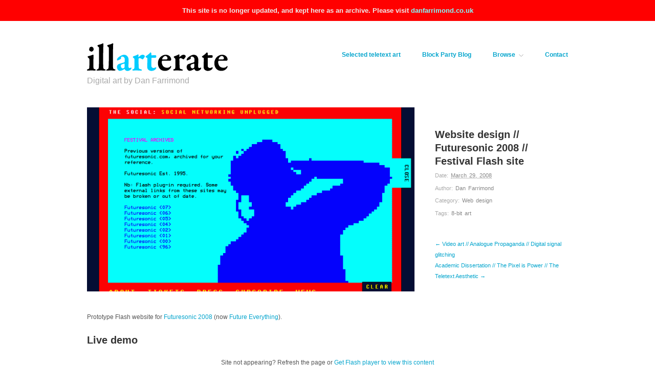

--- FILE ---
content_type: text/html; charset=UTF-8
request_url: http://portfolio.illarterate.co.uk/website-design-futuresonic-2008-festival-flash-site/
body_size: 6496
content:
<!doctype html>
<html lang="en-US">
<head>
<meta http-equiv="Content-Type" content="text/html; charset=UTF-8" />
<meta http-equiv="X-UA-Compatible" content="IE=edge,chrome=1">
    
<!-- Mobile viewport optimized -->
<meta name="viewport" content="width=device-width,initial-scale=1">

<!-- Favicon -->
<link rel="shortcut icon" href="http://portfolio.illarterate.co.uk/wp-content/uploads/2013/01/favicon.ico" />

<!-- Title -->
<title>Website design // Futuresonic 2008 // Festival Flash site</title>

<!-- Stylesheet -->	
<link rel="stylesheet" href="http://portfolio.illarterate.co.uk/wp-content/themes/hatch/style.css" type="text/css" />

<link rel="profile" href="http://gmpg.org/xfn/11" />
<link rel="pingback" href="http://portfolio.illarterate.co.uk/xmlrpc.php" />

<!-- WP Head -->
<meta name="generator" content="WordPress 4.2.38" />
<meta name="template" content="Hatch 0.2.6" />
<link rel="alternate" type="application/rss+xml" title="Illarterate Portfolio &raquo; Feed" href="http://portfolio.illarterate.co.uk/feed/" />
<link rel="alternate" type="application/rss+xml" title="Illarterate Portfolio &raquo; Comments Feed" href="http://portfolio.illarterate.co.uk/comments/feed/" />
<link rel="alternate" type="application/rss+xml" title="Illarterate Portfolio &raquo; Website design // Futuresonic 2008 // Festival Flash site Comments Feed" href="http://portfolio.illarterate.co.uk/website-design-futuresonic-2008-festival-flash-site/feed/" />
		<script type="text/javascript">
			window._wpemojiSettings = {"baseUrl":"http:\/\/s.w.org\/images\/core\/emoji\/72x72\/","ext":".png","source":{"concatemoji":"http:\/\/portfolio.illarterate.co.uk\/wp-includes\/js\/wp-emoji-release.min.js?ver=4.2.38"}};
			!function(e,n,t){var a;function o(e){var t=n.createElement("canvas"),a=t.getContext&&t.getContext("2d");return!(!a||!a.fillText)&&(a.textBaseline="top",a.font="600 32px Arial","flag"===e?(a.fillText(String.fromCharCode(55356,56812,55356,56807),0,0),3e3<t.toDataURL().length):(a.fillText(String.fromCharCode(55357,56835),0,0),0!==a.getImageData(16,16,1,1).data[0]))}function i(e){var t=n.createElement("script");t.src=e,t.type="text/javascript",n.getElementsByTagName("head")[0].appendChild(t)}t.supports={simple:o("simple"),flag:o("flag")},t.DOMReady=!1,t.readyCallback=function(){t.DOMReady=!0},t.supports.simple&&t.supports.flag||(a=function(){t.readyCallback()},n.addEventListener?(n.addEventListener("DOMContentLoaded",a,!1),e.addEventListener("load",a,!1)):(e.attachEvent("onload",a),n.attachEvent("onreadystatechange",function(){"complete"===n.readyState&&t.readyCallback()})),(a=t.source||{}).concatemoji?i(a.concatemoji):a.wpemoji&&a.twemoji&&(i(a.twemoji),i(a.wpemoji)))}(window,document,window._wpemojiSettings);
		</script>
		<style type="text/css">
img.wp-smiley,
img.emoji {
	display: inline !important;
	border: none !important;
	box-shadow: none !important;
	height: 1em !important;
	width: 1em !important;
	margin: 0 .07em !important;
	vertical-align: -0.1em !important;
	background: none !important;
	padding: 0 !important;
}
</style>
<link rel='stylesheet' id='simple-banner-style-css'  href='http://portfolio.illarterate.co.uk/wp-content/plugins/simple-banner/simple-banner.css?ver=4.2.38' type='text/css' media='all' />
<link rel='stylesheet' id='hatch_fancybox-stylesheet-css'  href='http://portfolio.illarterate.co.uk/wp-content/themes/hatch/js/fancybox/jquery.fancybox-1.3.4.css?ver=1' type='text/css' media='screen' />
<script type='text/javascript' src='http://portfolio.illarterate.co.uk/wp-includes/js/jquery/jquery.js?ver=1.11.2'></script>
<script type='text/javascript' src='http://portfolio.illarterate.co.uk/wp-includes/js/jquery/jquery-migrate.min.js?ver=1.2.1'></script>
<script type='text/javascript' src='http://portfolio.illarterate.co.uk/wp-content/plugins/simple-banner/simple-banner.js?ver=4.2.38'></script>
<link rel="EditURI" type="application/rsd+xml" title="RSD" href="http://portfolio.illarterate.co.uk/xmlrpc.php?rsd" />
<link rel="wlwmanifest" type="application/wlwmanifest+xml" href="http://portfolio.illarterate.co.uk/wp-includes/wlwmanifest.xml" /> 
<link rel='prev' title='Video art // Analogue Propaganda // Digital signal glitching' href='http://portfolio.illarterate.co.uk/video-art-analogue-propaganda-digital-signal-glitching/' />
<link rel='next' title='Academic Dissertation // The Pixel is Power // The Teletext Aesthetic' href='http://portfolio.illarterate.co.uk/academic-dissertation-the-pixel-is-power-the-teletext-aesthetic/' />
<link rel='canonical' href='http://portfolio.illarterate.co.uk/website-design-futuresonic-2008-festival-flash-site/' />
<link rel='shortlink' href='http://wp.me/p11vKf-2Z' />
<style type="text/css" media="screen">.simple-banner{background:#ff0000};</style><style type="text/css" media="screen">.simple-banner .simple-banner-text{color:#eeeeee};</style><style type="text/css" media="screen">.simple-banner .simple-banner-text a{color:#80ffff};</style><script type="text/javascript">jQuery(document).ready(function() {
			var bannerSpan = document.getElementById("simple-banner");
			bannerSpan.innerHTML = "<div class=simple-banner-text><span>This site is no longer updated, and kept here as an archive. Please visit <a href=\"http://danfarrimond.co.uk\">danfarrimond.co.uk</a></span></div>"
			});
			</script>
<!-- Style settings -->
<style type="text/css" media="all">
html { font-size: 16px; }
body { font-family: Helvetica, serif; }
a, a:visited, #footer a:hover, .entry-title a:hover { color: #05a5cd; }
a:hover, a:focus { color: #000; }
</style>

</head>

<body class="wordpress ltr en_US parent-theme y2026 m01 d31 h11 saturday logged-out custom-header singular singular-post singular-post-185">

	
	<div id="container">
		
		<div class="wrap">

				
			<div id="header">
	
					
					<div id="branding">
						
						<div id="site-title">
<a href="http://portfolio.illarterate.co.uk" title="Illarterate Portfolio" rel="Home">
<img class="logo" src="http://portfolio.illarterate.co.uk/wp-content/uploads/2013/01/illarterate-header-smaller.png" alt="Illarterate Portfolio" />
</a>
</div>
						
						<div id="site-description"><span>Digital art by Dan Farrimond</span></div>						
					</div><!-- #branding -->
					
					
	
	<div id="menu-primary" class="menu-container">

		
		<div class="menu"><ul id="menu-primary-items" class=""><li id="menu-item-873" class="menu-item menu-item-type-post_type menu-item-object-page menu-item-873"><a href="http://portfolio.illarterate.co.uk/selected-teletext-art/">Selected teletext art</a></li>
<li id="menu-item-661" class="menu-item menu-item-type-custom menu-item-object-custom menu-item-661"><a href="http://teletextblockparty.blogspot.com">Block Party Blog</a></li>
<li id="menu-item-202" class="menu-item menu-item-type-custom menu-item-object-custom menu-item-has-children menu-item-202"><a href="#">Browse</a>
<ul class="sub-menu">
	<li id="menu-item-341" class="menu-item menu-item-type-custom menu-item-object-custom menu-item-has-children menu-item-341"><a href="http://portfolio.illarterate.co.uk/tag/teletext-art/">Teletext art</a>
	<ul class="sub-menu">
		<li id="menu-item-874" class="menu-item menu-item-type-custom menu-item-object-custom menu-item-874"><a href="http://portfolio.illarterate.co.uk/tag/Christmas/">Teletext Christmas cards</a></li>
	</ul>
</li>
	<li id="menu-item-749" class="menu-item menu-item-type-custom menu-item-object-custom menu-item-749"><a href="http://portfolio.illarterate.co.uk/tag/workshop/">Workshops</a></li>
</ul>
</li>
<li id="menu-item-133" class="menu-item menu-item-type-post_type menu-item-object-page menu-item-133"><a title="Get in touch" href="http://portfolio.illarterate.co.uk/contact/">Contact</a></li>
</ul></div>
		
	</div><!-- #menu-primary .menu-container -->

	
				
	
						
					
			</div><!-- #header -->
	
				
				
			<div id="main">
	
				
	
	<div id="content">

		
		<div class="hfeed">

			
				
					
					<div id="post-185" class="hentry post publish post-1 odd author-dan category-web-design post_tag-8-bit-art">

												
						<div class="post-content">
							
							<img src="http://portfolio.illarterate.co.uk/wp-content/uploads/2013/01/Futuresonic-Archives-640x360.gif" alt="Website design // Futuresonic 2008 // Festival Flash site" class="single-thumbnail featured" width="640" height="360" />													
							<div class="post-aside">								
							
								<h1 class='post-title entry-title'>Website design // Futuresonic 2008 // Festival Flash site</h1>								
								<div class="byline byline-date">Date: <abbr class="published" title="Saturday, March 29th, 2008, 1:55 pm">March 29, 2008</abbr></div>								
								<div class="byline byline-author">Author: <span class="author vcard"><a class="url fn n" href="http://portfolio.illarterate.co.uk/author/dan/" title="Dan Farrimond">Dan Farrimond</a></span></div>								
								<div class="byline byline-ategory">Category: <span class="category"><a href="http://portfolio.illarterate.co.uk/category/web-design/" rel="tag">Web design</a></span></div>								
								<div class="entry-meta"><span class="post_tag"><span class="before">Tags: </span><a href="http://portfolio.illarterate.co.uk/tag/8-bit-art/" rel="tag">8-bit art</a></span></div>														
								<div class="byline byline-edit"></div>								
								
	
		<div class="loop-nav">
			<div class="previous"><a href="http://portfolio.illarterate.co.uk/video-art-analogue-propaganda-digital-signal-glitching/" rel="prev">&larr; Video art // Analogue Propaganda // Digital signal glitching</a></div>			<div class="next"><a href="http://portfolio.illarterate.co.uk/academic-dissertation-the-pixel-is-power-the-teletext-aesthetic/" rel="next">Academic Dissertation // The Pixel is Power // The Teletext Aesthetic &rarr;</a></div>		</div><!-- .loop-nav -->

									
							</div>
						
							<div class="entry-content">
								<p>Prototype Flash website for <a href="http://illarterate.co.uk/indexhibit/index.php?/ongoing/futuresonic-festival-site/" target="_blank">Futuresonic 2008</a> (now <a href="http://futureeverything.org/archive/" target="_blank">Future Everything</a>).</p>
<h3>Live demo</h3>
<p><center><object type='application/x-shockwave-flash' data='http://illarterate.co.uk/indexhibit/files/ftr17_v2.swf' width='800' height='600'><param name='movie' value='http://illarterate.co.uk/indexhibit/files/ftr17_v2.swf' /><div style='width: 800px; height: 600px;'>Site not appearing? Refresh the page or <a href='http://www.adobe.com/go/gntray_dl_getflashplayer'>Get Flash player to view this content</a></div></object></center></p>
<h3>Screenshots</h3>
<p><a href="http://portfolio.illarterate.co.uk/wp-content/uploads/2013/01/Futuresonic-Home.gif"><img class="aligncenter size-full wp-image-187" alt="Futuresonic Home" src="http://portfolio.illarterate.co.uk/wp-content/uploads/2013/01/Futuresonic-Home.gif" width="811" height="601" /></a></p>
<p><a href="http://portfolio.illarterate.co.uk/wp-content/uploads/2013/01/Fututresonic-Tabs.gif"><img class="aligncenter size-full wp-image-188" alt="Futuresonic Tabs" src="http://portfolio.illarterate.co.uk/wp-content/uploads/2013/01/Fututresonic-Tabs.gif" width="811" height="601" /></a></p>
<p><a href="http://portfolio.illarterate.co.uk/wp-content/uploads/2013/01/Futuresonic-Archives.gif"><img class="aligncenter size-full wp-image-189" alt="Futuresonic Archives" src="http://portfolio.illarterate.co.uk/wp-content/uploads/2013/01/Futuresonic-Archives.gif" width="811" height="601" /></a></p>
<p><a href="http://portfolio.illarterate.co.uk/wp-content/uploads/2013/01/Futuresonic-Press.gif"><img class="aligncenter size-full wp-image-186" alt="Futuresonic Press" src="http://portfolio.illarterate.co.uk/wp-content/uploads/2013/01/Futuresonic-Press.gif" width="811" height="601" /></a></p>
															</div><!-- .entry-content -->

													
						</div><!-- .post-content -->

					</div><!-- .hentry -->

					
					
					
					
<div id="comments-template">

	<div class="comments-wrap">

		<div id="comments">

			
			
		</div><!-- #comments -->

								<div id="respond" class="comment-respond">
				<h3 id="reply-title" class="comment-reply-title">Leave a Reply <small><a rel="nofollow" id="cancel-comment-reply-link" href="/website-design-futuresonic-2008-festival-flash-site/#respond" style="display:none;">Click here to cancel reply.</a></small></h3>
									<form action="http://portfolio.illarterate.co.uk/wp-comments-post.php" method="post" id="commentform" class="comment-form">
																										<p class="form-author req"><input type="text" class="text-input" name="author" id="author" value="" size="40" /><label for="author">Name <span class="required">*</span> </label></p>
<p class="form-email req"><input type="text" class="text-input" name="email" id="email" value="" size="40" /><label for="email">Email <span class="required">*</span> </label></p>
<p class="form-url"><input type="text" class="text-input" name="url" id="url" value="" size="40" /><label for="url">Website</label></p>
												<p class="form-textarea req"><!--<label for="comment">Comment</label>--><textarea name="comment" id="comment" cols="60" rows="10"></textarea></p>						
						<p class="form-submit"><input name="submit" type="submit" id="submit" class="submit" value="Post Comment &rarr;" /> <input type='hidden' name='comment_post_ID' value='185' id='comment_post_ID' />
<input type='hidden' name='comment_parent' id='comment_parent' value='0' />
</p><p style="display: none;"><input type="hidden" id="akismet_comment_nonce" name="akismet_comment_nonce" value="bfcb70b20c" /></p><p style="display: none;"><input type="hidden" id="ak_js" name="ak_js" value="152"/></p>					</form>
							</div><!-- #respond -->
			
	</div><!-- .comments-wrap -->

</div><!-- #comments-template -->
				
			
		</div><!-- .hfeed -->

		
		

	</div><!-- #content -->

	
				
				
		</div><!-- #main -->

		
		
	
	<div id="sidebar-subsidiary" class="sidebar">

		
		<div id="hybrid-tags-3" class="widget tags widget-tags"><div class="widget-wrap widget-inside"><h3 class="widget-title">Tags</h3><p class="term-cloud post_tag-cloud"><a href='http://portfolio.illarterate.co.uk/tag/8-bit-art/' class='tag-link-20' title='1 topic' style='font-size: 8pt;'>8-bit art</a> <a href='http://portfolio.illarterate.co.uk/tag/analogue-propaganda/' class='tag-link-9' title='1 topic' style='font-size: 8pt;'>Analogue Propaganda</a> <a href='http://portfolio.illarterate.co.uk/tag/animation/' class='tag-link-34' title='2 topics' style='font-size: 8.9333333333333pt;'>Animation</a> <a href='http://portfolio.illarterate.co.uk/tag/ard-text/' class='tag-link-58' title='1 topic' style='font-size: 8pt;'>ARD Text</a> <a href='http://portfolio.illarterate.co.uk/tag/artpack/' class='tag-link-62' title='1 topic' style='font-size: 8pt;'>Artpack</a> <a href='http://portfolio.illarterate.co.uk/tag/a-small-cinema/' class='tag-link-65' title='1 topic' style='font-size: 8pt;'>A Small Cinema</a> <a href='http://portfolio.illarterate.co.uk/tag/bbc/' class='tag-link-42' title='1 topic' style='font-size: 8pt;'>BBC</a> <a href='http://portfolio.illarterate.co.uk/tag/blog-layout/' class='tag-link-17' title='2 topics' style='font-size: 8.9333333333333pt;'>Blog layout</a> <a href='http://portfolio.illarterate.co.uk/tag/cartoon/' class='tag-link-56' title='1 topic' style='font-size: 8pt;'>Cartoon</a> <a href='http://portfolio.illarterate.co.uk/tag/christmas/' class='tag-link-30' title='7 topics' style='font-size: 11.111111111111pt;'>Christmas</a> <a href='http://portfolio.illarterate.co.uk/tag/dating/' class='tag-link-64' title='1 topic' style='font-size: 8pt;'>Dating</a> <a href='http://portfolio.illarterate.co.uk/tag/demoscene/' class='tag-link-63' title='1 topic' style='font-size: 8pt;'>Demoscene</a> <a href='http://portfolio.illarterate.co.uk/tag/digital-art/' class='tag-link-4' title='9 topics' style='font-size: 11.62962962963pt;'>Digital art</a> <a href='http://portfolio.illarterate.co.uk/tag/digital-portraits/' class='tag-link-7' title='3 topics' style='font-size: 9.5555555555556pt;'>Digital portraits</a> <a href='http://portfolio.illarterate.co.uk/tag/flags/' class='tag-link-10' title='1 topic' style='font-size: 8pt;'>Flags</a> <a href='http://portfolio.illarterate.co.uk/tag/football-stickers/' class='tag-link-45' title='1 topic' style='font-size: 8pt;'>Football stickers</a> <a href='http://portfolio.illarterate.co.uk/tag/identity/' class='tag-link-16' title='3 topics' style='font-size: 9.5555555555556pt;'>Identity</a> <a href='http://portfolio.illarterate.co.uk/tag/installation/' class='tag-link-49' title='1 topic' style='font-size: 8pt;'>Installation</a> <a href='http://portfolio.illarterate.co.uk/tag/international-teletext-art-festival/' class='tag-link-21' title='4 topics' style='font-size: 10.074074074074pt;'>International Teletext Art Festival</a> <a href='http://portfolio.illarterate.co.uk/tag/interviews/' class='tag-link-40' title='1 topic' style='font-size: 8pt;'>Interviews</a> <a href='http://portfolio.illarterate.co.uk/tag/logos/' class='tag-link-47' title='1 topic' style='font-size: 8pt;'>Logos</a> <a href='http://portfolio.illarterate.co.uk/tag/maps/' class='tag-link-13' title='1 topic' style='font-size: 8pt;'>Maps</a> <a href='http://portfolio.illarterate.co.uk/tag/mistigris/' class='tag-link-61' title='1 topic' style='font-size: 8pt;'>Mistigris</a> <a href='http://portfolio.illarterate.co.uk/tag/mtv-retrolution/' class='tag-link-35' title='1 topic' style='font-size: 8pt;'>MTV Retrolution</a> <a href='http://portfolio.illarterate.co.uk/tag/music-video/' class='tag-link-66' title='1 topic' style='font-size: 8pt;'>Music video</a> <a href='http://portfolio.illarterate.co.uk/tag/muta/' class='tag-link-43' title='1 topic' style='font-size: 8pt;'>MUTA</a> <a href='http://portfolio.illarterate.co.uk/tag/national-football-museum/' class='tag-link-44' title='1 topic' style='font-size: 8pt;'>National Football Museum</a> <a href='http://portfolio.illarterate.co.uk/tag/photomontage/' class='tag-link-11' title='1 topic' style='font-size: 8pt;'>Photomontage</a> <a href='http://portfolio.illarterate.co.uk/tag/pixel-art/' class='tag-link-31' title='6 topics' style='font-size: 10.851851851852pt;'>Pixel art</a> <a href='http://portfolio.illarterate.co.uk/tag/poster-art/' class='tag-link-60' title='1 topic' style='font-size: 8pt;'>Poster art</a> <a href='http://portfolio.illarterate.co.uk/tag/print-media/' class='tag-link-8' title='3 topics' style='font-size: 9.5555555555556pt;'>Print media</a> <a href='http://portfolio.illarterate.co.uk/tag/radio/' class='tag-link-41' title='1 topic' style='font-size: 8pt;'>Radio</a> <a href='http://portfolio.illarterate.co.uk/tag/renewable-media/' class='tag-link-33' title='1 topic' style='font-size: 8pt;'>Renewable Media</a> <a href='http://portfolio.illarterate.co.uk/tag/retro-unlim/' class='tag-link-22' title='8 topics' style='font-size: 11.37037037037pt;'>Retro Unlim</a> <a href='http://portfolio.illarterate.co.uk/tag/social-media/' class='tag-link-46' title='1 topic' style='font-size: 8pt;'>Social media</a> <a href='http://portfolio.illarterate.co.uk/tag/sounds/' class='tag-link-19' title='1 topic' style='font-size: 8pt;'>Sounds</a> <a href='http://portfolio.illarterate.co.uk/tag/soundscape/' class='tag-link-23' title='1 topic' style='font-size: 8pt;'>Soundscape</a> <a href='http://portfolio.illarterate.co.uk/tag/st-helens-vs-the-lizards/' class='tag-link-54' title='2 topics' style='font-size: 8.9333333333333pt;'>St Helens vs The Lizards</a> <a href='http://portfolio.illarterate.co.uk/tag/stroud-fringe/' class='tag-link-57' title='1 topic' style='font-size: 8pt;'>Stroud Fringe</a> <a href='http://portfolio.illarterate.co.uk/tag/superbyte/' class='tag-link-59' title='1 topic' style='font-size: 8pt;'>Superbyte</a> <a href='http://portfolio.illarterate.co.uk/tag/t-shirts/' class='tag-link-52' title='1 topic' style='font-size: 8pt;'>T-shirts</a> <a href='http://portfolio.illarterate.co.uk/tag/tate-brtiain/' class='tag-link-51' title='1 topic' style='font-size: 8pt;'>Tate Brtiain</a> <a href='http://portfolio.illarterate.co.uk/tag/teletext/' class='tag-link-38' title='21 topics' style='font-size: 13.392592592593pt;'>Teletext</a> <a href='http://portfolio.illarterate.co.uk/tag/teletext40/' class='tag-link-48' title='2 topics' style='font-size: 8.9333333333333pt;'>Teletext40</a> <a href='http://portfolio.illarterate.co.uk/tag/teletext-art/' class='tag-link-5' title='44 topics' style='font-size: 15pt;'>Teletext art</a> <a href='http://portfolio.illarterate.co.uk/tag/text-adventure-time/' class='tag-link-53' title='1 topic' style='font-size: 8pt;'>Text Adventure Time</a> <a href='http://portfolio.illarterate.co.uk/tag/the-lancashire-hotpots/' class='tag-link-67' title='1 topic' style='font-size: 8pt;'>The Lancashire Hotpots</a> <a href='http://portfolio.illarterate.co.uk/tag/title-cards/' class='tag-link-37' title='1 topic' style='font-size: 8pt;'>Title cards</a> <a href='http://portfolio.illarterate.co.uk/tag/video/' class='tag-link-32' title='1 topic' style='font-size: 8pt;'>Video</a> <a href='http://portfolio.illarterate.co.uk/tag/video-games/' class='tag-link-6' title='5 topics' style='font-size: 10.488888888889pt;'>Video games</a> <a href='http://portfolio.illarterate.co.uk/tag/videos/' class='tag-link-25' title='2 topics' style='font-size: 8.9333333333333pt;'>Videos</a> <a href='http://portfolio.illarterate.co.uk/tag/warners-retro-corner/' class='tag-link-39' title='2 topics' style='font-size: 8.9333333333333pt;'>Warners Retro Corner</a> <a href='http://portfolio.illarterate.co.uk/tag/websites/' class='tag-link-15' title='1 topic' style='font-size: 8pt;'>Websites</a> <a href='http://portfolio.illarterate.co.uk/tag/whiteboard/' class='tag-link-36' title='1 topic' style='font-size: 8pt;'>Whiteboard</a> <a href='http://portfolio.illarterate.co.uk/tag/wigan/' class='tag-link-55' title='1 topic' style='font-size: 8pt;'>Wigan</a> <a href='http://portfolio.illarterate.co.uk/tag/workshop/' class='tag-link-50' title='4 topics' style='font-size: 10.074074074074pt;'>Workshop</a> <a href='http://portfolio.illarterate.co.uk/tag/writing/' class='tag-link-29' title='1 topic' style='font-size: 8pt;'>Writing</a></p></div></div><div id="hybrid-search-3" class="widget search widget-search"><div class="widget-wrap widget-inside"><h3 class="widget-title">Search</h3><form method="get" class="search-form" id="search-formhybrid-search" action="http://portfolio.illarterate.co.uk/"><div><label for="search-texthybrid-search">Search</label><input class="search-text" type="text" name="s" id="search-texthybrid-search" value="" onfocus="if(this.value==this.defaultValue)this.value='';" onblur="if(this.value=='')this.value=this.defaultValue;" /><input class="search-submit button" name="submit" type="submit" id="search-submithybrid-search" value="Submit" /></div></form></div></div><div id="hybrid-calendar-2" class="widget calendar widget-calendar"><div class="widget-wrap widget-inside"><h3 class="widget-title">Calendar</h3><div class="calendar-wrap"><table id="wp-calendar"><caption>January 2026</caption><thead><tr><th scope="col" title="Monday">M</th><th scope="col" title="Tuesday">T</th><th scope="col" title="Wednesday">W</th><th scope="col" title="Thursday">T</th><th scope="col" title="Friday">F</th><th scope="col" title="Saturday">S</th><th scope="col" title="Sunday">S</th></tr></thead><tfoot><tr><td colspan="3" id="prev"><a href="http://portfolio.illarterate.co.uk/2015/12/">&laquo; Dec</a></td><td class="pad">&nbsp;</td><td colspan="3" id="next" class="pad">&nbsp;</td></tr></tfoot><tbody><tr><td colspan="3" class="pad">&nbsp;</td><td>1</td><td>2</td><td>3</td><td>4</td></tr><tr><td>5</td><td>6</td><td>7</td><td>8</td><td>9</td><td>10</td><td>11</td></tr><tr><td>12</td><td>13</td><td>14</td><td>15</td><td>16</td><td>17</td><td>18</td></tr><tr><td>19</td><td>20</td><td>21</td><td>22</td><td>23</td><td>24</td><td>25</td></tr><tr><td>26</td><td>27</td><td>28</td><td>29</td><td>30</td><td id="today">31</td><td class="pad" colspan="1">&nbsp;</td></tr></tbody></table></div><!-- .calendar-wrap --></div></div>
		
	</div><!-- #sidebar-subsidiary .aside -->

	
		

		
		<div id="footer">

			
			<div class="footer-content">
				
				<center><p class="copyright">Copyright &#169;2015 <a href="http://www.illarterate.co.uk">Dan Farrimond</a></p>

<p class="credit">Powered by <a class="wp-link" href="http://wordpress.org" title="State-of-the-art semantic personal publishing platform"><span>WordPress</span></a> and <a class="theme-link" href="http://alienwp.com/themes/hatch/" title="Hatch WordPress Theme"><span>Hatch</span></a></p></center>
				
			</div>

			
		</div><!-- #footer -->

				
		</div><!-- .wrap -->

	</div><!-- #container -->

		
	<script type='text/javascript' src='http://portfolio.illarterate.co.uk/wp-content/themes/hatch/js/fancybox/jquery.fancybox-1.3.4.pack.js?ver=1.0'></script>
<script type='text/javascript' src='http://portfolio.illarterate.co.uk/wp-content/themes/hatch/js/fitvids/jquery.fitvids.js?ver=1.0'></script>
<script type='text/javascript' src='http://portfolio.illarterate.co.uk/wp-content/themes/hatch/js/footer-scripts.js?ver=1.0'></script>
<script type='text/javascript' src='http://portfolio.illarterate.co.uk/wp-includes/js/comment-reply.min.js?ver=4.2.38'></script>
<script type='text/javascript' src='http://portfolio.illarterate.co.uk/wp-content/themes/hatch/library/js/drop-downs.js?ver=20110920'></script>
<script async="async" type='text/javascript' src='http://portfolio.illarterate.co.uk/wp-content/plugins/akismet/_inc/form.js?ver=4.0.8'></script>
<!--stats_footer_test--><script src="http://stats.wordpress.com/e-202605.js" type="text/javascript"></script>
<script type="text/javascript">
st_go({blog:'15136695',v:'ext',post:'185'});
var load_cmc = function(){linktracker_init(15136695,185,2);};
if ( typeof addLoadEvent != 'undefined' ) addLoadEvent(load_cmc);
else load_cmc();
</script>

</body>
</html>
<!-- Page generated by LiteSpeed Cache 4.6 on 2026-01-31 11:52:31 -->